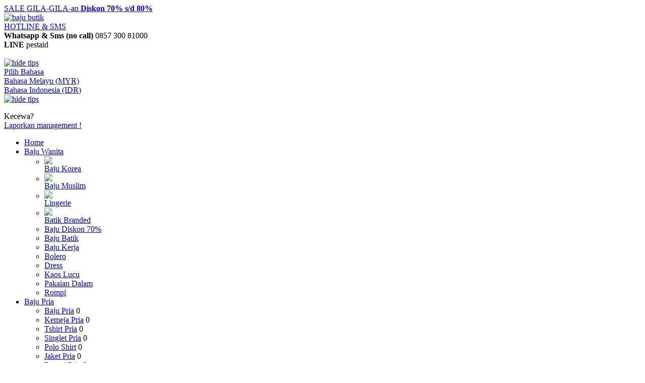

--- FILE ---
content_type: text/html
request_url: http://female.store.co.id/AHUVA_Tas_Creme_baju_butik_16067.html
body_size: 66040
content:
<!DOCTYPE html PUBLIC "-//W3C//DTD XHTML 1.0 Transitional//EN" "http://www.w3.org/TR/xhtml1/DTD/xhtml1-transitional.dtd">
<html xmlns="http://www.w3.org/1999/xhtml">
<head>
	<meta http-equiv="Content-Type" content="text/html; charset=iso-8859-1" />
	    <title>STORE.co.id AKSESORIS AHUVA Tas Creme</title>
    <meta name="Keywords" content="Tas, Toko Tas Wanita Murah, Toko Aksesoris Online, Creme, Aksesoris, jual, toko, murah, AHUVA Tas Creme" />
    <meta name="Description" content="Tas wanita cantik dengan model yang unik nyaman di pakai untuk melengkapi penampilan anda.
DETAIL UKURAN TAS : panjang tas 48cm, lebar tas 13cm, tinggi tas" />
    <meta property="og:title" content="STORE.co.id AKSESORIS AHUVA Tas Creme"/>
    <meta property="og:type" content="product"/>
    <meta property="og:url" content="http://female.store.co.id/AHUVA_Tas_Creme_baju_butik_16067.html"/>
    <meta property="og:description" content="Harga: Rp 50.700,-
Tas wanita cantik dengan model yang unik nyaman di pakai untuk melengkapi penampilan anda. ."/>
    <meta property="og:image" content="http://img.store.co.id/images/0/AHUVA_Tas_Creme_prod16067.jpg"/>    <meta property="og:site_name" content="STORE.co.id "/>
    <meta property="fb:admins" content="555432684"/>
    		<script type="text/javascript" src="http://ajax.googleapis.com/ajax/libs/jquery/1.5.1/jquery.min.js"></script>
				<link href="http://img.store.co.id/images/cloud-zoom/cloud-zoom.css" rel="stylesheet" type="text/css" />
		<script type="text/JavaScript" src="http://img.store.co.id/images/cloud-zoom/cloud-zoom.1.0.2.min.js"></script>
			<link rel="stylesheet" href="http://img.store.co.id/themes/simpleBox/css/style.css" type="text/css" />
	<link rel="Shortcut Icon" type="image/x-icon" href="http://img.store.co.id/themes/simpleBox/images/favicon.ico" />
	<script src="images/store.js" type="text/javascript"></script>
    <script type="text/javascript" src="http://img.store.co.id/images/organictabs.jquery.js"></script>
    <link rel="stylesheet" href="http://img.store.co.id/images/js/colorbox/colorbox.css" type="text/css" />
    <script src="http://img.store.co.id/images/js/colorbox/jquery.colorbox-min.js"></script>
    <script>
$(document).ready(function(){
	$(".thickbox").colorbox();
	$(".carapembayaran").colorbox({height:"480px", height:"580px", href:"index.php?action=news_letter.payment"});
});

function doLogin(username,password,rememberme,login_as)
{
	$.getJSON("http://female.store.co.id/index.php?action=admin.ajaxlogin&jsoncallback=?", { "username": username, "password": password, "rememberme": rememberme, "login_as" : login_as },
		   function(data){
			   	//alert(data);
				if( data.status == '1' )
				{
			 		$("#add2cartmessagetext").html("Berhasil login,<br><br>Selamat berbelanja "+ data.name +' :)<br><br><br><input type="button" name="next" value="OK" class="backButton" onclick="$(\'#cboxClose\').click();"/>' );
					$('.loginCell').html("Login sebagai: "+ data.name);
				}
				else
					$("#add2cartmessagetext").html("<br><br>Error: "+data.msg+'<br><br><br><input type="button" name="next" value="OK" class="backButton" onclick="$(\'#cboxClose\').click();"/>');
					
		   });	
}
function doAdd2Cart(product_id)
{
	$.getJSON("http://female.store.co.id/index.php?action=store.chart&ajaxaddcart=1&fromdetail=1&jsoncallback=?", { "product_id": product_id },
	function(data){
		$("#imageloading").hide();
		if( data.status == '1' )
		{
			$("#add2cartmessageinsidetext").html("<br><br>Produk berhasil ditambahkan ke keranjang belanja."+'<br><br><br><input type="submit" value="&laquo; Belanja Lagi" class="backButton" onclick="$(\'#cboxClose\').click();"/><input type="submit" value="Selesai Belanja &raquo;" class="checkoutBtn" onclick="gotoCart()"/>');
		}else
		{
			$("#add2cartmessageinsidetext").html("<br><br>Error: "+data.status+'<br><br><br><input type="submit" name="next" value="OK" class="backButton" onclick="$(\'#cboxClose\').click();"/>');
		}
			
	});
}
</script>
<!--<style type="text/css" media="all">@import "images/thickbox.css";</style>-->
<base href="http://female.store.co.id/">
</head>
<body>

<div id="topbar"><div id="topcenter">
<a href="http://female.store.co.id/sale" rel="nofollow">SALE GILA-GILA-an <strong>Diskon 70% s/d 80%</strong></a></div></div>
<div class="body">
	<div class="container">
		<div class="mainPage">
			<div class="header">
				<div class="headerCell">
					<a href="/" class="siteLogo"><img src="http://img.store.co.id/themes/simpleBox/images/female-logo.gif" alt="baju butik" /></a>
					<div class="tips">
						<div class="tipsCell">
							<a href="http://female.store.co.id/sale" title="Diskon Gila-Gilaan UP TO 80%" id="tooltipslink" rel="nofollow">
								HOTLINE &amp; SMS
							</a>
						</div>
						
						<div id="tooltips">
							<div id="tooltipsCont">
								<div class="tipsInfo">
<strong>Whatsapp &amp; Sms (no call)</strong> 0857 300 81000<br />
<strong>LINE</strong> pestaid<br /><br />
								</div>
								<div class="tipsButton">
									<a href="#" title="hide tips" id="hidetooltips" rel="nofollow">
										<img src="http://img.store.co.id/themes/simpleBox/images/arrow-blue-up.gif" alt="hide tips" />
									</a>
								</div>
							</div>
						</div>
						
					</div>
					<div class="siteInfo">
                    					</div>
                    <div class="cart-menu">
                    <span class="pilihbahasa"><a href="#bahasa" id="pilihbahasa" rel="nofollow">Pilih Bahasa</a></span>
						<div id="langtooltips">
							<div id="langtooltipsCont">
        <div class="langtipsInfo">
        <a href="http://img.store.co.id/themes/simpleBox/images/malaysia" id="langmalaysia">Bahasa Melayu (MYR)</a>
    </div>
        <div class="langtipsInfo">
        <a href="http://img.store.co.id/themes/simpleBox/images/indonesia" id="langindonesia">Bahasa Indonesia (IDR)</a>
    </div>
                                        <div class="langtipsButton">
									<a href="#" title="tutup pilihan bahasa" id="langhidetooltips" rel="nofollow">

										<img src="http://img.store.co.id/themes/simpleBox/images/arrow-blue-up.gif" alt="hide tips" />
									</a>
								</div>
							</div>
                            
						</div>

					</div>
                    <div class="cs">
						<div class="csCell">
                    <!-- apc partial cached female_customerSupportBlocks -->
	<table cellpadding="0" cellspacing="0"><tbody><tr></tr></tbody></table>	
						</div>
						<div class="cs-report">
							<p>
								Kecewa? <br />
<a href="http://female.store.co.id/index.php?action=contact.main&kritik=1" rel="nofollow">Laporkan management !</a>
							</p>
						</div>
					</div>
					<div class="menu">
                        <ul id="ldd_menu" class="ldd_menu">
 	                       <li><span><a href="/">Home</a></span></li>
    		               <!-- apc partial cached female_getCatMenu.php1111 --><li class="list-group-item "><span><a href="/bajuwanita"  data-id="0">Baju&nbsp;Wanita</a></span><div class="ldd_submenu" id="supersub_0"><ul id=parmenu_ class="ulmenubutton"><li><div class="menubutton"><a href="/bajukorea"><img src="http://img.store.co.id/themes/simpleBox/images/menubutton/baju-korea.png" /></a>
                <div class="menutextbutton"><a href="/bajukorea">Baju Korea</a></div></div></li><li><div class="menubutton"><a href="/muslim"><img src="http://img.store.co.id/themes/simpleBox/images/menubutton/baju-muslim.png" /></a>
                <div class="menutextbutton"><a href="/muslim">Baju Muslim</a></div></div></li></ul><ul id=parmenu_ class="ulmenubutton"><li><div class="menubutton"><a href="/Toko_Baju_Lingerie_cat_6.html"><img src="http://img.store.co.id/themes/simpleBox/images/menubutton/lingerie.png" /></a>
                <div class="menutextbutton"><a href="/Toko_Baju_Lingerie_cat_6.html">Lingerie</a></div></div></li><li><div class="menubutton"><a href="/batikbranded"><img src="http://img.store.co.id/themes/simpleBox/images/menubutton/batik-citcuit.png" /></a>
                <div class="menutextbutton"><a href="/batikbranded">Batik Branded</a></div></div></li></ul><ul><li class="ldd_heading list-group-item"><a href="http://female.store.co.id/sale" class=cat_link>Baju Diskon 70%</a> </li><li class="ldd_heading list-group-item "><a href="http://female.store.co.id/batik" title="Toko Baju Batik Modern & Model Busana Batik Solo Jogja Pekalongan" class=cat_link>Baju Batik</a> <span class=cat_jumlah></span></li><li class="ldd_heading list-group-item "><a href="http://female.store.co.id/bajukerja" title="Toko Baju Kerja & Busana Kerja" class=cat_link>Baju Kerja</a> <span class=cat_jumlah></span></li><li class="ldd_heading list-group-item "><a href="http://female.store.co.id/Baju_Bolero_cat_18.html" title="Jual Baju Bolero Murah Cantik" class=cat_link>Bolero</a> <span class=cat_jumlah></span></li><li class="ldd_heading list-group-item "><a href="http://female.store.co.id/Baju_Dress_Murah_cat_17.html" title="Jual Baju Dress Murah Cantik" class=cat_link>Dress</a> <span class=cat_jumlah></span></li><li class="ldd_heading list-group-item "><a href="http://female.store.co.id/jualkaoslucu" title="Jual Kaos Lucu" class=cat_link>Kaos Lucu</a> <span class=cat_jumlah></span></li><li class="ldd_heading list-group-item "><a href="http://female.store.co.id/pakaiandalam" title="Pakaian Dalam Wanita" class=cat_link>Pakaian Dalam</a> <span class=cat_jumlah></span></li><li class="ldd_heading list-group-item "><a href="http://female.store.co.id/Rompi_Cantik_cat_108.html" title="Rompi Cantik" class=cat_link>Rompi</a> <span class=cat_jumlah></span></li></ul></div></li><li class="list-group-item "><span><a href="/bajupria" data-id="1">Baju&nbsp;Pria</a></span><div class="ldd_submenu" id="supersub_1"><ul id=parmenu_15><li class="ldd_heading list-group-item tdktampil"><a href="http://female.store.co.id/Toko_Baju_Pria_cat_15.html" title="Toko Baju Pria" class=cat_link>Baju Pria</a> <span class=cat_jumlah>0</span></li><li class="tdktampil list-group-item"><a href="http://female.store.co.id/kemejapria" title="Jual Kemeja Pria" class=cat_link>Kemeja Pria</a> <span class=cat_jumlah>0</span></li><li class="tdktampil list-group-item"><a href="http://female.store.co.id/Toko_Kaos_Tshirt__Online_cat_48.html" title="Toko Kaos Tshirt  Online" class=cat_link>Tshirt Pria</a> <span class=cat_jumlah>0</span></li><li class="tdktampil list-group-item"><a href="http://female.store.co.id/singletpria" title="Toko Singlet Pria" class=cat_link>Singlet Pria</a> <span class=cat_jumlah>0</span></li><li class="tdktampil list-group-item"><a href="http://female.store.co.id/poloshirt" title="Toko Polo Shirt  Online" class=cat_link>Polo Shirt</a> <span class=cat_jumlah>0</span></li><li class="tdktampil list-group-item"><a href="http://female.store.co.id/jaketpria" title="Jaket Pria" class=cat_link>Jaket Pria</a> <span class=cat_jumlah>0</span></li><li class="tdktampil list-group-item"><a href="http://female.store.co.id/rompipria" title="Rompi Pria" class=cat_link>Rompi Pria</a> <span class=cat_jumlah>0</span></li></ul><ul><li class="ldd_heading list-group-item"><a href=#>&nbsp;</a></li><li class="tdktampil list-group-item"><a href="http://female.store.co.id/celanapria" title="Toko Celana Pria" class=cat_link>Celana Pria</a> <span class=cat_jumlah>0</span></li><li class="tdktampil list-group-item"><a href="http://female.store.co.id/celanarenang" title="Celana Renang Pria" class=cat_link>Celana Renang Pria</a> <span class=cat_jumlah>0</span></li><li class="tdktampil list-group-item"><a href="http://female.store.co.id/bajubasket" title="Baju Basket" class=cat_link>Baju Basket</a> <span class=cat_jumlah>0</span></li><li class="tdktampil list-group-item"><a href="http://female.store.co.id/bajusepeda" title="Baju Sepeda" class=cat_link>Baju Sepeda</a> <span class=cat_jumlah>0</span></li><li class="tdktampil list-group-item"><a href="http://female.store.co.id/bajukoko" title="Baju Koko Muslim" class=cat_link>Baju Koko</a> <span class=cat_jumlah>0</span></li><li class="tdktampil list-group-item"><a href="http://female.store.co.id/lingeriepria" title="Lingerie Pria" class=cat_link>Lingerie Pria</a> <span class=cat_jumlah>0</span></li></ul><ul id=parmenu_273><li class="ldd_heading list-group-item tdktampil"><a href="http://female.store.co.id/Toko_Aksesoris_Pria_cat_273.html" title="Toko Aksesoris Pria" class=cat_link>Aksesoris Pria</a> <span class=cat_jumlah>0</span></li><li class="tdktampil list-group-item"><a href="http://female.store.co.id/tokotopi" title="Topi" class=cat_link>Topi</a> <span class=cat_jumlah>0</span></li><li class="tdktampil list-group-item"><a href="http://female.store.co.id/dompetpria" title="Dompet Pria" class=cat_link>Dompet Pria</a> <span class=cat_jumlah>0</span></li><li class="tdktampil list-group-item"><a href="http://female.store.co.id/jualkaoskaki" title="Jual Kaos Kaki Pria" class=cat_link>Kaos Kaki</a> <span class=cat_jumlah>0</span></li><li class="tdktampil list-group-item"><a href="http://female.store.co.id/sandaldistro" title="Sandal Distro" class=cat_link>Sandal Distro</a> <span class=cat_jumlah>0</span></li><li class="tdktampil list-group-item"><a href="http://female.store.co.id/sabukpria" title="Sabuk Pria" class=cat_link>Sabuk Pria</a> <span class=cat_jumlah>0</span></li><li class="tdktampil list-group-item"><a href="http://female.store.co.id/tashp" title="Tas HP" class=cat_link>Tas HP</a> <span class=cat_jumlah>0</span></li></ul><ul id=parmenu_137><li class="ldd_heading list-group-item "><a href="http://female.store.co.id/bajubola" title="Baju Bola" class=cat_link>Baju Bola</a> <span class=cat_jumlah>14</span></li><li class=" list-group-item"><a href="http://female.store.co.id/acmilan" title="Kaos AC Milan" class=cat_link>AC Milan</a> <span class=cat_jumlah>2</span></li><li class="tdktampil list-group-item"><a href="http://female.store.co.id/arsenal" title="Kaos Arsenal" class=cat_link>Arsenal</a> <span class=cat_jumlah>0</span></li><li class=" list-group-item"><a href="http://female.store.co.id/asroma" title="Kaos Bola AS Roma" class=cat_link>AS Roma</a> <span class=cat_jumlah>1</span></li><li class="tdktampil list-group-item"><a href="http://female.store.co.id/barcelona" title="Kaos Barca Barcelona" class=cat_link>Barcelona</a> <span class=cat_jumlah>0</span></li><li class="tdktampil list-group-item"><a href="http://female.store.co.id/bayernmunchen" title="Kaos Bola Bayern Munchen" class=cat_link>Bayern Munchen</a> <span class=cat_jumlah>0</span></li><li class=" list-group-item"><a href="http://female.store.co.id/chelsea" title="Kaos Chelsea" class=cat_link>Chelsea</a> <span class=cat_jumlah>1</span></li><li class=" list-group-item"><a href="http://female.store.co.id/intermilan" title="Kaos InterMilan" class=cat_link>InterMilan</a> <span class=cat_jumlah>3</span></li><li class="tdktampil list-group-item"><a href="http://female.store.co.id/juventus" title="Kaos Juventus" class=cat_link>Juventus</a> <span class=cat_jumlah>0</span></li><li class=" list-group-item"><a href="http://female.store.co.id/liverpool" title="Kaos Liverpool" class=cat_link>Liverpool</a> <span class=cat_jumlah>1</span></li><li class="tdktampil list-group-item"><a href="http://female.store.co.id/manchestercity" title="Kaos Manchester City" class=cat_link>Manchester City</a> <span class=cat_jumlah>0</span></li></ul><ul><li class="ldd_heading list-group-item"><a href=#>&nbsp;</a></li><li class="tdktampil list-group-item"><a href="http://female.store.co.id/manchesterunited" title="Kaos Manchester United" class=cat_link>Manchester United</a> <span class=cat_jumlah>0</span></li><li class="tdktampil list-group-item"><a href="http://female.store.co.id/persija" title="Persija Jakarta" class=cat_link>Persija</a> <span class=cat_jumlah>0</span></li><li class="tdktampil list-group-item"><a href="http://female.store.co.id/sriwijayafc" title="Kaos Sriwija FC" class=cat_link>Sriwijaya FC</a> <span class=cat_jumlah>0</span></li><li class=" list-group-item"><a href="http://female.store.co.id/realmadrid" title="Kaos Real Madrid" class=cat_link>Real Madrid</a> <span class=cat_jumlah>1</span></li><li class="tdktampil list-group-item"><a href="http://female.store.co.id/semenpadang" title="Semen Padang" class=cat_link>Semen Padang</a> <span class=cat_jumlah>0</span></li><li class="tdktampil list-group-item"><a href="http://female.store.co.id/persibbandung" title="Persib Bandung" class=cat_link>Persib</a> <span class=cat_jumlah>0</span></li><li class="tdktampil list-group-item"><a href="http://female.store.co.id/tottenhamhotspur" title="Tottenham Hotspur" class=cat_link>Tottenham Hotspur</a> <span class=cat_jumlah>0</span></li><li class="tdktampil list-group-item"><a href="http://female.store.co.id/timnas" title="Kaos Timnas Indonesia Garuda" class=cat_link>Timnas Indonesia</a> <span class=cat_jumlah>0</span></li><li class=" list-group-item"><a href="http://female.store.co.id/timnasnegara" title="Kaos Timnas Negara" class=cat_link>Timnas Negara</a> <span class=cat_jumlah>5</span></li><li class="tdktampil list-group-item"><a href="http://female.store.co.id/bajukiper" title="Baju Kiper Bola" class=cat_link>Baju Kiper</a> <span class=cat_jumlah>0</span></li></ul></div></li><li class="list-group-item "><span><a href="/bajuanak.html" data-id="2">Baju&nbsp;Anak</a></span><div class="ldd_submenu" id="supersub_2"><ul id=parmenu_20><li class="ldd_heading list-group-item "><a href="http://female.store.co.id/bajuanak" title="Toko Baju Anak" class=cat_link>Baju Anak Cewek</a> <span class=cat_jumlah>8</span></li><li class=" list-group-item"><a href="http://female.store.co.id/Baju_Anak_Umur_1_-_3_tahun_cat_116.html" title="Baju Anak Umur 1 - 3 tahun" class=cat_link>Umur 1-3 thn</a> <span class=cat_jumlah>4</span></li><li class="tdktampil list-group-item"><a href="http://female.store.co.id/Baju_Anak_Umur_4_-_5_tahun_cat_117.html" title="Baju Anak Umur 4 - 5 tahun" class=cat_link>Umur 4-5 thn</a> <span class=cat_jumlah>0</span></li><li class="tdktampil list-group-item"><a href="http://female.store.co.id/Baju_Anak_Umur_6_-_7_tahun_cat_118.html" title="Baju Anak Umur 6 - 7 tahun" class=cat_link>Umur 6-7 thn</a> <span class=cat_jumlah>0</span></li><li class="tdktampil list-group-item"><a href="http://female.store.co.id/Baju_Anak_Umur_8_-_10_tahun_cat_119.html" title="Baju Anak Umur 8 - 10 tahun" class=cat_link>Umur 8-10 thn</a> <span class=cat_jumlah>0</span></li><li class="tdktampil list-group-item"><a href="http://female.store.co.id/Baju_Remaja_cat_120.html" title="Baju Remaja" class=cat_link>Baju Remaja 11-18 thn</a> <span class=cat_jumlah>0</span></li><li class=" list-group-item"><a href="http://female.store.co.id/Blouse_Anak_Lucu_cat_46.html" title="Blouse Anak Lucu" class=cat_link>Blouse Anak</a> <span class=cat_jumlah>4</span></li><li class="tdktampil list-group-item"><a href="http://female.store.co.id/batikanak" title="Batik Anak" class=cat_link>Batik Anak</a> <span class=cat_jumlah>0</span></li><li class="tdktampil list-group-item"><a href="http://female.store.co.id/Dress_Anak_cat_121.html" title="Dress Anak" class=cat_link>Dress Anak</a> <span class=cat_jumlah>0</span></li></ul><ul><li class="ldd_heading list-group-item"><a href=#>&nbsp;</a></li><li class="tdktampil list-group-item"><a href="http://female.store.co.id/Rok_Anak_cat_122.html" title="Rok Anak" class=cat_link>Rok Anak</a> <span class=cat_jumlah>0</span></li><li class="tdktampil list-group-item"><a href="http://female.store.co.id/celanaanak" title="Celana Anak" class=cat_link>Celana Anak</a> <span class=cat_jumlah>0</span></li><li class="tdktampil list-group-item"><a href="http://female.store.co.id/Baju_Batik_Anak_cat_56.html" title="Baju Batik Anak" class=cat_link>Baju Batik Anak</a> <span class=cat_jumlah>0</span></li><li class="tdktampil list-group-item"><a href="http://female.store.co.id/Baju_Renang_Anak_cat_52.html" title="Baju Renang Anak" class=cat_link>Baju Renang Anak</a> <span class=cat_jumlah>0</span></li><li class="tdktampil list-group-item"><a href="http://female.store.co.id/bajuanakmuslim" title="Baju Anak Muslim" class=cat_link>Baju Anak Muslim</a> <span class=cat_jumlah>0</span></li><li class="tdktampil list-group-item"><a href="http://female.store.co.id/sepatuanak" title="Sepatu Anak" class=cat_link>Sepatu Anak</a> <span class=cat_jumlah>0</span></li><li class="tdktampil list-group-item"><a href="http://female.store.co.id/celanadalamanak" title="Celana Dalam Anak" class=cat_link>Celana Dalam</a> <span class=cat_jumlah>0</span></li></ul><ul id=parmenu_21><li class="ldd_heading list-group-item "><a href="http://female.store.co.id/Baju_Anak_Laki_Laki_cat_21.html" title="Baju Anak Laki Laki" class=cat_link>Baju Anak Laki-Laki</a> <span class=cat_jumlah>3</span></li><li class="tdktampil list-group-item"><a href="http://female.store.co.id/Baju_Anak_Cowok_Umur_1_-_3_tahun_cat_125.html" title="Baju Anak Cowok Umur 1 - 3 tahun" class=cat_link>Umur 1-3 thn</a> <span class=cat_jumlah>0</span></li><li class=" list-group-item"><a href="http://female.store.co.id/Baju_Anak_Cowok_Umur_4_-_5_tahun_cat_126.html" title="Baju Anak Cowok Umur 4 - 5 tahun" class=cat_link>Umur 4-5 thn</a> <span class=cat_jumlah>1</span></li><li class=" list-group-item"><a href="http://female.store.co.id/Baju_Anak_Cowok_Umur_6_-_7_tahun_cat_127.html" title="Baju Anak Cowok Umur 6 - 7 tahun" class=cat_link>Umur 6-7 thn</a> <span class=cat_jumlah>1</span></li><li class="tdktampil list-group-item"><a href="http://female.store.co.id/Baju_Anak_Cowok_Umur_8_-_10_tahun_cat_128.html" title="Baju Anak Cowok Umur 8 - 10 tahun" class=cat_link>Umur 8-10 thn</a> <span class=cat_jumlah>0</span></li><li class="tdktampil list-group-item"><a href="http://female.store.co.id/Baju_Remaja_Cowok_cat_129.html" title="Baju Remaja Cowok" class=cat_link>Anak Remaja 11-18 thn</a> <span class=cat_jumlah>0</span></li><li class="tdktampil list-group-item"><a href="http://female.store.co.id/Hem_Anak_cat_130.html" title="Hem Anak" class=cat_link>Hem Anak</a> <span class=cat_jumlah>0</span></li><li class="tdktampil list-group-item"><a href="http://female.store.co.id/batikanaklaki" title="Batik Anak" class=cat_link>Batik Anak</a> <span class=cat_jumlah>0</span></li></ul><ul><li class="ldd_heading list-group-item"><a href=#>&nbsp;</a></li><li class=" list-group-item"><a href="http://female.store.co.id/Kaos_Anak_cat_131.html" title="Kaos Anak" class=cat_link>Kaos Anak</a> <span class=cat_jumlah>1</span></li><li class="tdktampil list-group-item"><a href="http://female.store.co.id/Polo_Shirt_Anak_cat_132.html" title="Polo Shirt Anak" class=cat_link>Polo Shirt Anak</a> <span class=cat_jumlah>0</span></li><li class="tdktampil list-group-item"><a href="http://female.store.co.id/Celana_Anak_Cowok_cat_133.html" title="Celana Anak Cowok" class=cat_link>Celana Anak</a> <span class=cat_jumlah>0</span></li><li class="tdktampil list-group-item"><a href="http://female.store.co.id/Setelan_Anak_cat_134.html" title="Setelan Anak" class=cat_link>Setelan Anak</a> <span class=cat_jumlah>0</span></li><li class="tdktampil list-group-item"><a href="http://female.store.co.id/Sepatu_Anak_Cowok_cat_276.html" title="Sepatu Anak Cowok" class=cat_link>Sepatu Anak</a> <span class=cat_jumlah>0</span></li><li class="tdktampil list-group-item"><a href="http://female.store.co.id/Baju_Renang_Anak_Cowok_cat_135.html" title="Baju Renang Anak Cowok" class=cat_link>Baju Renang Anak</a> <span class=cat_jumlah>0</span></li><li class="tdktampil list-group-item"><a href="http://female.store.co.id/Celana_Dalam_Anak_Cowok_cat_289.html" title="Celana Dalam Anak Cowok" class=cat_link>Celana Dalam</a> <span class=cat_jumlah>0</span></li></ul><ul id=parmenu_113><li class="ldd_heading list-group-item tdktampil"><a href="http://female.store.co.id/Baju_Anak_Cowok-Cewek_cat_113.html" title="Baju Anak Cowok-Cewek" class=cat_link>Baju Anak Cowok-Cewek</a> <span class=cat_jumlah>0</span></li><li class="tdktampil list-group-item"><a href="http://female.store.co.id/Tas_Anak_cat_51.html" title="Tas Anak" class=cat_link>Tas Anak</a> <span class=cat_jumlah>0</span></li><li class="tdktampil list-group-item"><a href="http://female.store.co.id/Baju_Mandi_Anak_cat_53.html" title="Baju Mandi Anak" class=cat_link>Baju Mandi Anak</a> <span class=cat_jumlah>0</span></li><li class="tdktampil list-group-item"><a href="http://female.store.co.id/Baju_Tidur_Anak_cat_54.html" title="Baju Tidur Anak" class=cat_link>Baju Tidur Anak</a> <span class=cat_jumlah>0</span></li><li class="tdktampil list-group-item"><a href="http://female.store.co.id/CD_Edukasi_Anak_cat_111.html" title="CD Edukasi Anak" class=cat_link>CD Edukasi</a> <span class=cat_jumlah>0</span></li><li class="tdktampil list-group-item"><a href="http://female.store.co.id/bukuanak" title="Buku Edukasi Anak" class=cat_link>Buku Anak</a> <span class=cat_jumlah>0</span></li><li class="tdktampil list-group-item"><a href="http://female.store.co.id/pelampunganak" title="Pelampung Anak" class=cat_link>Pelampung Anak</a> <span class=cat_jumlah>0</span></li><li class="tdktampil list-group-item"><a href="http://female.store.co.id/kaoskakianak" title="Kaos Kaki Anak" class=cat_link>Kaos Kaki Anak</a> <span class=cat_jumlah>0</span></li><li class="tdktampil list-group-item"><a href="http://female.store.co.id/kuteksanak" title="Kuteks Anak" class=cat_link>Kuteks Anak</a> <span class=cat_jumlah>0</span></li></ul></div></li><li class="list-group-item "><span><a href="/perlengkapanbayi.html" data-id="3">Perlengkapan&nbsp;Bayi</a></span><div class="ldd_submenu" id="supersub_3"><ul id=parmenu_149><li class="ldd_heading list-group-item "><a href="http://female.store.co.id/perlengkapanbayi" title="Toko Perlengkapan Bayi" class=cat_link>Perlengkapan Bayi</a> <span class=cat_jumlah>1</span></li><li class="tdktampil list-group-item"><a href="http://female.store.co.id/Baju_Bayi_cat_114.html" title="Baju Bayi" class=cat_link>Baju Bayi Cewek</a> <span class=cat_jumlah>0</span></li><li class="tdktampil list-group-item"><a href="http://female.store.co.id/Baju_Bayi_Cowok_cat_124.html" title="Baju Bayi Cowok" class=cat_link>Baju Bayi Cowok</a> <span class=cat_jumlah>0</span></li><li class="tdktampil list-group-item"><a href="http://female.store.co.id/pembersihbotol" title="Pembersih Botol Susu" class=cat_link>Pembersih Botol Susu</a> <span class=cat_jumlah>0</span></li><li class="tdktampil list-group-item"><a href="http://female.store.co.id/bajujumperbayi" title="Toko Baju Jumper Bayi" class=cat_link>Baju Jumper Bayi</a> <span class=cat_jumlah>0</span></li><li class="tdktampil list-group-item"><a href="http://female.store.co.id/gendonganbayi" title="Toko Jual Gendongan Bayi" class=cat_link>Gendongan Bayi</a> <span class=cat_jumlah>0</span></li><li class="tdktampil list-group-item"><a href="http://female.store.co.id/botolsusu" title="Toko Botol Susu" class=cat_link>Botol Susu</a> <span class=cat_jumlah>0</span></li><li class="tdktampil list-group-item"><a href="http://female.store.co.id/teether" title="Jual Water Teether Bayi" class=cat_link>Water Teether</a> <span class=cat_jumlah>0</span></li><li class="tdktampil list-group-item"><a href="http://female.store.co.id/sepatubayi" title="Sepatu Bayi" class=cat_link>Sepatu Bayi</a> <span class=cat_jumlah>0</span></li><li class="tdktampil list-group-item"><a href="http://female.store.co.id/bandanabayi" title="Bandana Bayi Lucu" class=cat_link>Bandana Bayi</a> <span class=cat_jumlah>0</span></li><li class="tdktampil list-group-item"><a href="http://female.store.co.id/washlap" title="Washlap Mandi" class=cat_link>Washlap Mandi</a> <span class=cat_jumlah>0</span></li><li class="tdktampil list-group-item"><a href="http://female.store.co.id/pottyseat" title="Potty Seat" class=cat_link>Potty Seat</a> <span class=cat_jumlah>0</span></li><li class="tdktampil list-group-item"><a href="http://female.store.co.id/bakmandibayi" title="Bak Mandi Bayi" class=cat_link>Bak Mandi Bayi</a> <span class=cat_jumlah>0</span></li><li class="tdktampil list-group-item"><a href="http://female.store.co.id/termosbayi" title="Termos Bayi" class=cat_link>Termos Bayi</a> <span class=cat_jumlah>0</span></li><li class="tdktampil list-group-item"><a href="http://female.store.co.id/celemekmakanbayi" title="Celemek Makan Bayi" class=cat_link>Celemek Makan Bayi</a> <span class=cat_jumlah>0</span></li></ul><ul><li class="ldd_heading list-group-item"><a href=#>&nbsp;</a></li><li class="tdktampil list-group-item"><a href="http://female.store.co.id/perlengkapanmakan" title="Perlengkapan Makan Bayi" class=cat_link>Perlengkapan Makan</a> <span class=cat_jumlah>0</span></li><li class="tdktampil list-group-item"><a href="http://female.store.co.id/bukubayi" title="Buku Bayi" class=cat_link>Buku Bayi</a> <span class=cat_jumlah>0</span></li><li class="tdktampil list-group-item"><a href="http://female.store.co.id/mainanbayi" title="Toko Mainan Bayi" class=cat_link>Mainan Bayi</a> <span class=cat_jumlah>0</span></li><li class="tdktampil list-group-item"><a href="http://female.store.co.id/selimutbayi" title="Jual Selimut Bayi" class=cat_link>Selimut Bayi</a> <span class=cat_jumlah>0</span></li><li class="tdktampil list-group-item"><a href="http://female.store.co.id/tasbayi" title="Jual Tas Bayi" class=cat_link>Tas Bayi</a> <span class=cat_jumlah>0</span></li><li class="tdktampil list-group-item"><a href="http://female.store.co.id/kelambubayi" title="Jual Kelambu Bayi" class=cat_link>Kelambu Bayi</a> <span class=cat_jumlah>0</span></li><li class="tdktampil list-group-item"><a href="http://female.store.co.id/slowcooker" title="Slow Cooker" class=cat_link>Slow Cooker</a> <span class=cat_jumlah>0</span></li><li class=" list-group-item"><a href="http://female.store.co.id/pelampungbayi" title="Pelampung Bayi" class=cat_link>Pelampung Bayi</a> <span class=cat_jumlah>1</span></li><li class="tdktampil list-group-item"><a href="http://female.store.co.id/makananbayi" title="Toko Makanan Bayi" class=cat_link>Makanan Bayi</a> <span class=cat_jumlah>0</span></li><li class="tdktampil list-group-item"><a href="http://female.store.co.id/kaoskakibayi" title="Kaos Kaki Bayi" class=cat_link>Kaos Kaki Bayi</a> <span class=cat_jumlah>0</span></li><li class="tdktampil list-group-item"><a href="http://female.store.co.id/sarungtanganbayi" title="Sarung Tangan Bayi" class=cat_link>Sarung Tangan Bayi</a> <span class=cat_jumlah>0</span></li><li class="tdktampil list-group-item"><a href="http://female.store.co.id/kadobayi" title="Kado Bayi" class=cat_link>Kado Bayi</a> <span class=cat_jumlah>0</span></li><li class="tdktampil list-group-item"><a href="http://female.store.co.id/perlengkapanmandi.html" title="Perlengkapan Mandi" class=cat_link>Perlengkapan Mandi</a> <span class=cat_jumlah>0</span></li><li class="tdktampil list-group-item"><a href="http://female.store.co.id/walkingassistant.html" title="Walking Assistant - Alat Bantu Jalan Bayi" class=cat_link>Walking Assistant</a> <span class=cat_jumlah>0</span></li></ul><ul id=parmenu_181><li class="ldd_heading list-group-item tdktampil"><a href="http://female.store.co.id/clothdiaper" title="Jual Cloth Diaper" class=cat_link>Cloth Diaper</a> <span class=cat_jumlah>0</span></li><li class="tdktampil list-group-item"><a href="http://female.store.co.id/charliebanana" title="Cloth Diaper Charlie Banana" class=cat_link>Charlie Banana</a> <span class=cat_jumlah>0</span></li><li class="tdktampil list-group-item"><a href="http://female.store.co.id/popokido" title="Cloth Diaper Popokido" class=cat_link>Popokido</a> <span class=cat_jumlah>0</span></li><li class="tdktampil list-group-item"><a href="http://female.store.co.id/blueberry" title="Cloth Diaper Blueberry" class=cat_link>Blueberry</a> <span class=cat_jumlah>0</span></li><li class="tdktampil list-group-item"><a href="http://female.store.co.id/bumgenius" title="Cloth Diaper Bum Genius" class=cat_link>Bum Genius</a> <span class=cat_jumlah>0</span></li><li class="tdktampil list-group-item"><a href="http://female.store.co.id/fuzzibunz" title="Cloth Diaper Fuzzibunz" class=cat_link>Fuzzibunz</a> <span class=cat_jumlah>0</span></li><li class="tdktampil list-group-item"><a href="http://female.store.co.id/grovia" title="Cloth Diaper Grovia" class=cat_link>Grovia</a> <span class=cat_jumlah>0</span></li></ul><ul><li class="ldd_heading list-group-item"><a href=#>&nbsp;</a></li><li class="tdktampil list-group-item"><a href="http://female.store.co.id/happyheinys" title="Cloth Diaper Happy Heinys" class=cat_link>Happy Heinys</a> <span class=cat_jumlah>0</span></li><li class="tdktampil list-group-item"><a href="http://female.store.co.id/moomookow" title="Cloth Diaper Moo Moo Kow" class=cat_link>Moo Moo Kow</a> <span class=cat_jumlah>0</span></li><li class="tdktampil list-group-item"><a href="http://female.store.co.id/rumparooz" title="Cloth Diaper Rumparooz" class=cat_link>Rumparooz</a> <span class=cat_jumlah>0</span></li><li class="tdktampil list-group-item"><a href="http://female.store.co.id/sgbum" title="Cloth Diaper SgBum" class=cat_link>SgBum</a> <span class=cat_jumlah>0</span></li><li class="tdktampil list-group-item"><a href="http://female.store.co.id/zigiezag" title="Cloth Diaper Zigie Zag" class=cat_link>Zigie Zag</a> <span class=cat_jumlah>0</span></li><li class="tdktampil list-group-item"><a href="http://female.store.co.id/menstrualpad" title="Menstrual Pad - Pembalut Wanita" class=cat_link>Woman Menstrual Pad</a> <span class=cat_jumlah>0</span></li></ul></div></li><li class="list-group-item "><span><a href="/couple" data-id="6">Couple</a></span><div class="ldd_submenu" id="supersub_6"><ul><li class="ldd_heading list-group-item "><a href="http://female.store.co.id/kaoscouple" title="Kaos Couple Baju Couple" class=cat_link>Kaos Couple</a> <span class=cat_jumlah>1</span></li><li class="ldd_heading list-group-item "><a href="http://female.store.co.id/kalungcouple" title="Kalung Couple" class=cat_link>Kalung Couple</a> <span class=cat_jumlah>10</span></li></ul></div></li><li class="list-group-item "><span><a href="/aksesoris.html" data-id="5">Aksesoris</a></span><div class="ldd_submenu" id="supersub_5"><ul id=parmenu_4><li class="ldd_heading list-group-item "><a href="http://female.store.co.id/aksesorisonline" title="Toko Aksesoris Online" class=cat_link>Aksesoris</a> <span class=cat_jumlah>513</span></li><li class=" list-group-item"><a href="http://female.store.co.id/Toko_Kalung_Online_cat_25.html" title="Toko Kalung Lucu Cantik Online" class=cat_link>Kalung Cantik</a> <span class=cat_jumlah>66</span></li><li class=" list-group-item"><a href="http://female.store.co.id/broscantik" title="Toko Bros Cantik Murah" class=cat_link>Bros Cantik</a> <span class=cat_jumlah>4</span></li><li class="tdktampil list-group-item"><a href="http://female.store.co.id/kosmetik" title="Toko Kosmetik" class=cat_link>Kosmetik</a> <span class=cat_jumlah>0</span></li><li class=" list-group-item"><a href="http://female.store.co.id/anting" title="Anting Anting" class=cat_link>Anting Anting</a> <span class=cat_jumlah>54</span></li><li class=" list-group-item"><a href="http://female.store.co.id/pinmurah" title="Toko Pin Murah & Lucu" class=cat_link>Pin Lucu</a> <span class=cat_jumlah>5</span></li><li class="tdktampil list-group-item"><a href="http://female.store.co.id/Toko_Syal_cat_28.html" title="Toko Syal" class=cat_link>Syal</a> <span class=cat_jumlah>0</span></li><li class="tdktampil list-group-item"><a href="http://female.store.co.id/taslaptop" title="Tas Laptop" class=cat_link>Tas Laptop</a> <span class=cat_jumlah>0</span></li><li class="tdktampil list-group-item"><a href="http://female.store.co.id/taswanita" title="Toko Tas Wanita Murah" class=cat_link>Tas Wanita</a> <span class=cat_jumlah>0</span></li><li class="tdktampil list-group-item"><a href="http://female.store.co.id/dompetmurah" title="Dompet Wanita Dompet Murah" class=cat_link>Dompet Wanita</a> <span class=cat_jumlah>0</span></li><li class=" list-group-item"><a href="http://female.store.co.id/Toko_Gelang_Online_cat_103.html" title="Toko Gelang Online" class=cat_link>Gelang</a> <span class=cat_jumlah>92</span></li><li class=" list-group-item"><a href="http://female.store.co.id/Toko_Sabuk_Online_cat_24.html" title="Toko Sabuk Online" class=cat_link>Sabuk Lucu</a> <span class=cat_jumlah>11</span></li><li class=" list-group-item"><a href="http://female.store.co.id/jualcincin" title="Jual Cincin" class=cat_link>Cincin</a> <span class=cat_jumlah>220</span></li><li class="tdktampil list-group-item"><a href="http://female.store.co.id/jualstocking" title="Toko Jual Stocking Murah" class=cat_link>Stocking</a> <span class=cat_jumlah>0</span></li><li class="tdktampil list-group-item"><a href="http://female.store.co.id/topi" title="Topi Wanita" class=cat_link>Topi Wanita</a> <span class=cat_jumlah>0</span></li><li class="tdktampil list-group-item"><a href="http://female.store.co.id/sandal" title="Sandal Wanita Lucu Murah Unik" class=cat_link>Sandal </a> <span class=cat_jumlah>0</span></li></ul><ul><li class="ldd_heading list-group-item"><a href=#>&nbsp;</a></li><li class="tdktampil list-group-item"><a href="http://female.store.co.id/sandalanak" title="Sandal Anak" class=cat_link>Sandal Anak</a> <span class=cat_jumlah>0</span></li><li class="tdktampil list-group-item"><a href="http://female.store.co.id/Aksesoris_Jilbab_cat_138.html" title="Aksesoris Jilbab" class=cat_link>Aksesoris Jilbab</a> <span class=cat_jumlah>0</span></li><li class="tdktampil list-group-item"><a href="http://female.store.co.id/jualsepatu" title="Jual Sepatu Wanita" class=cat_link>Sepatu Wanita</a> <span class=cat_jumlah>0</span></li><li class="tdktampil list-group-item"><a href="http://female.store.co.id/tempattissue" title="Tempat Tissue" class=cat_link>Tempat Tissue</a> <span class=cat_jumlah>0</span></li><li class=" list-group-item"><a href="http://female.store.co.id/gantungankunci" title="Gantungan Kunci" class=cat_link>Gantungan Kunci</a> <span class=cat_jumlah>1</span></li><li class=" list-group-item"><a href="http://female.store.co.id/kotakkado" title="Kertas Kado & Kotak Kado" class=cat_link>Kertas & Kotak Kado</a> <span class=cat_jumlah>1</span></li><li class=" list-group-item"><a href="http://female.store.co.id/jepitrambut" title="Jepit Rambut" class=cat_link>Jepit Rambut</a> <span class=cat_jumlah>4</span></li><li class="tdktampil list-group-item"><a href="http://female.store.co.id/payung" title="Payung" class=cat_link>Payung</a> <span class=cat_jumlah>0</span></li><li class="tdktampil list-group-item"><a href="http://female.store.co.id/jashujan" title="Jas Hujan" class=cat_link>Jas Hujan</a> <span class=cat_jumlah>0</span></li><li class=" list-group-item"><a href="http://female.store.co.id/Toko_Aksesoris_Murah_cat_29.html" title="Toko Aksesoris Murah" class=cat_link>Aksesoris Lain-Lain</a> <span class=cat_jumlah>14</span></li><li class=" list-group-item"><a href="http://kid.store.co.id/" title="Toko Mainan Anak Murah" class=cat_link>Mainan Anak</a> <span class=cat_jumlah>13</span></li><li class="tdktampil list-group-item"><a href="http://female.store.co.id/handukmurah" title="Jual Handuk Murah" class=cat_link>Handuk</a> <span class=cat_jumlah>0</span></li><li class="tdktampil list-group-item"><a href="http://female.store.co.id/kaoskaki" title="Kaos Kaki" class=cat_link>Kaos Kaki</a> <span class=cat_jumlah>0</span></li><li class="tdktampil list-group-item"><a href="http://female.store.co.id/spreibedcover" title="Sprei & Bed Cover Bedcover" class=cat_link>Sprei BedCover</a> <span class=cat_jumlah>0</span></li><li class=" list-group-item"><a href="http://female.store.co.id/gantunganhp" title="Gantungan HP" class=cat_link>Gantungan HP</a> <span class=cat_jumlah>28</span></li></ul><ul id=parmenu_148><li class="ldd_heading list-group-item tdktampil"><a href="http://female.store.co.id/jamtangan" title="Toko Jam Tangan" class=cat_link>Jam Tangan</a> <span class=cat_jumlah>0</span></li><li class="tdktampil list-group-item"><a href="http://female.store.co.id/jamtanganpria" title="Jam Tangan Pria" class=cat_link>Jam Tangan Pria</a> <span class=cat_jumlah>0</span></li><li class="tdktampil list-group-item"><a href="http://female.store.co.id/jamtanganwanita" title="Jam Tangan Wanita" class=cat_link>Jam Tangan Wanita</a> <span class=cat_jumlah>0</span></li><li class="tdktampil list-group-item"><a href="http://female.store.co.id/jamtangananak" title="Jam Tangan Anak" class=cat_link>Jam Tangan Anak</a> <span class=cat_jumlah>0</span></li><li class="tdktampil list-group-item"><a href="http://female.store.co.id/jamtangancouple" title="Jam Tangan Couple" class=cat_link>Jam Tangan Couple</a> <span class=cat_jumlah>0</span></li></ul><ul><li class="ldd_heading list-group-item tdktampil"><a href="http://female.store.co.id/bahanaksesoris" title="Toko Bahan Aksesoris" class=cat_link>Bahan Aksesoris</a> <span class=cat_jumlah>35</span></li></ul></div></li><li class="list-group-item branded"><span><a href="#">Branded</a></span><div class="ldd_submenu" id=supersub_branded><ul><li class="ldd_heading "><a href="wanita_branded" title="Baju Branded wanita" class=cat_link>Baju Wanita Branded</a> <span class=cat_jumlah>559</span></li><li class=""><a href="wanita_merk_citcuitcouple" title="CitCuit" class=cat_link>CitCuit</a> <span class=cat_jumlah>149</span></li><li class=""><a href="wanita_merk_bclub" title="B - Club" class=cat_link>B - Club</a> <span class=cat_jumlah>67</span></li><li class=""><a href="wanita_merk_vannara" title="Vannara" class=cat_link>Vannara</a> <span class=cat_jumlah>42</span></li><li class=""><a href="wanita_merk_zyskuxena" title="Zysku Xena" class=cat_link>Zysku Xena</a> <span class=cat_jumlah>29</span></li><li class=""><a href="wanita_merk_manet" title="Manet" class=cat_link>Manet</a> <span class=cat_jumlah>28</span></li><li class=""><a href="wanita_merk_milkyway" title="MilkyWay" class=cat_link>MilkyWay</a> <span class=cat_jumlah>27</span></li><li class=""><a href="wanita_merk_qirani" title="Qirani" class=cat_link>Qirani</a> <span class=cat_jumlah>26</span></li><li class=""><a href="wanita_merk_ukhti" title="UKHTI" class=cat_link>UKHTI</a> <span class=cat_jumlah>22</span></li><li class=""><a href="wanita_merk_actual" title="Actual" class=cat_link>Actual</a> <span class=cat_jumlah>20</span></li><li class=""><a href="wanita_merk_esprit" title="Esprit" class=cat_link>Esprit</a> <span class=cat_jumlah>20</span></li><li class="lihatsemua"><a href="wanita_branded" title="Baju Branded wanita" class=cat_link>Lihat Semua Brand &raquo;</a></li></ul><ul><li class="ldd_heading "><a href="pria_branded" title="Baju Branded pria" class=cat_link>Baju Pria Branded</a> <span class=cat_jumlah>129</span></li><li class=""><a href="pria_merk_citcuitcouple" title="CitCuit" class=cat_link>CitCuit</a> <span class=cat_jumlah>55</span></li><li class=""><a href="pria_merk_calvinklein" title="Calvin Klein" class=cat_link>Calvin Klein</a> <span class=cat_jumlah>11</span></li><li class=""><a href="pria_merk_tomtailor" title="Tom Taylor" class=cat_link>Tom Taylor</a> <span class=cat_jumlah>9</span></li><li class=""><a href="pria_merk_gap" title="GAP" class=cat_link>GAP</a> <span class=cat_jumlah>8</span></li><li class=""><a href="pria_merk_tommyh" title="Tommy Hilfiger" class=cat_link>Tommy Hilfiger</a> <span class=cat_jumlah>7</span></li><li class=""><a href="pria_merk_oldnavy" title="Old Navy" class=cat_link>Old Navy</a> <span class=cat_jumlah>6</span></li><li class=""><a href="pria_merk_bananarepublic" title="Banana Republic" class=cat_link>Banana Republic</a> <span class=cat_jumlah>5</span></li><li class=""><a href="pria_merk_polo" title="Polo" class=cat_link>Polo</a> <span class=cat_jumlah>5</span></li><li class=""><a href="pria_merk_looneytunes" title="Looney Tunes" class=cat_link>Looney Tunes</a> <span class=cat_jumlah>4</span></li><li class=""><a href="pria_merk_soliver" title="S. Oliver" class=cat_link>S. Oliver</a> <span class=cat_jumlah>4</span></li><li class="lihatsemua"><a href="pria_branded" title="Baju Branded pria" class=cat_link>Lihat Semua Brand &raquo;</a></li></ul><ul><li class="ldd_heading "><a href="anak_branded" title="Baju Branded anak" class=cat_link>Baju Anak Branded</a> <span class=cat_jumlah>278</span></li><li class=""><a href="anak_merk_babygap" title="BabyGap" class=cat_link>BabyGap</a> <span class=cat_jumlah>81</span></li><li class=""><a href="anak_merk_oshkoshbgosh" title="Oshkosh Bgosh" class=cat_link>Oshkosh Bgosh</a> <span class=cat_jumlah>27</span></li><li class=""><a href="anak_merk_bclub" title="B - Club" class=cat_link>B - Club</a> <span class=cat_jumlah>25</span></li><li class=""><a href="anak_merk_ukhti" title="UKHTI" class=cat_link>UKHTI</a> <span class=cat_jumlah>22</span></li><li class=""><a href="anak_merk_carters" title="Carters" class=cat_link>Carters</a> <span class=cat_jumlah>16</span></li><li class=""><a href="anak_merk_tommyh" title="Tommy Hilfiger" class=cat_link>Tommy Hilfiger</a> <span class=cat_jumlah>16</span></li><li class=""><a href="anak_merk_nike" title="Nike" class=cat_link>Nike</a> <span class=cat_jumlah>15</span></li><li class=""><a href="anak_merk_geox" title="Geox" class=cat_link>Geox</a> <span class=cat_jumlah>14</span></li><li class=""><a href="anak_merk_zaragirls" title="Zara Girls" class=cat_link>Zara Girls</a> <span class=cat_jumlah>13</span></li><li class=""><a href="anak_merk_ralphlauren" title="Ralph Lauren" class=cat_link>Ralph Lauren</a> <span class=cat_jumlah>8</span></li><li class="lihatsemua"><a href="anak_branded" title="Baju Branded anak" class=cat_link>Lihat Semua Brand &raquo;</a></li></ul><ul><li class="ldd_heading "><a href="bayi_branded" title="Baju Branded bayi" class=cat_link>Perlengkapan Bayi Branded</a> <span class=cat_jumlah>156</span></li><li class=""><a href="bayi_merk_snooby" title="Snobby" class=cat_link>Snobby</a> <span class=cat_jumlah>33</span></li><li class=""><a href="bayi_merk_carters" title="Carters" class=cat_link>Carters</a> <span class=cat_jumlah>25</span></li><li class=""><a href="bayi_merk_sassy" title="Sassy" class=cat_link>Sassy</a> <span class=cat_jumlah>19</span></li><li class=""><a href="bayi_merk_bobacarrier" title="Boba Carrier" class=cat_link>Boba Carrier</a> <span class=cat_jumlah>16</span></li><li class=""><a href="bayi_merk_sleepywrap" title="Boba Wrap" class=cat_link>Boba Wrap</a> <span class=cat_jumlah>11</span></li><li class=""><a href="bayi_merk_babygap" title="BabyGap" class=cat_link>BabyGap</a> <span class=cat_jumlah>10</span></li><li class=""><a href="bayi_merk_charliebanana" title="Charlie Banana" class=cat_link>Charlie Banana</a> <span class=cat_jumlah>7</span></li><li class=""><a href="bayi_merk_nike" title="Nike" class=cat_link>Nike</a> <span class=cat_jumlah>6</span></li><li class=""><a href="bayi_merk_takahi" title="Takahi" class=cat_link>Takahi</a> <span class=cat_jumlah>5</span></li><li class=""><a href="bayi_merk_mothercare" title="MotherCare" class=cat_link>MotherCare</a> <span class=cat_jumlah>4</span></li><li class="lihatsemua"><a href="bayi_branded" title="Baju Branded bayi" class=cat_link>Lihat Semua Brand &raquo;</a></li></ul><ul><li class="ldd_heading "><a href="couple_branded" title="Baju Branded couple" class=cat_link>Baju Couple Branded</a> <span class=cat_jumlah>1</span></li><li class=""><a href="couple_merk_citcuitcouple" title="CitCuit" class=cat_link>CitCuit</a> <span class=cat_jumlah>1</span></li></ul><ul><li class="ldd_heading "><a href="aksesoris_branded" title="Baju Branded aksesoris" class=cat_link>Aksesoris Branded</a> <span class=cat_jumlah>17</span></li><li class=""><a href="aksesoris_merk_mac" title="M.A.C" class=cat_link>M.A.C</a> <span class=cat_jumlah>10</span></li><li class=""><a href="aksesoris_merk_reebok" title="Reebok" class=cat_link>Reebok</a> <span class=cat_jumlah>4</span></li><li class=""><a href="aksesoris_merk_zyskuxena" title="Zysku Xena" class=cat_link>Zysku Xena</a> <span class=cat_jumlah>3</span></li></ul></div></li>						</ul>
					</div>
                    
                    <div class="search">
                        <form action="search" method="get" name="searchForm">
                        	<input name="form" value="1" type="hidden">
                            <input type="text" value="Cari Baju..." class="text searchText" id="search_input" name="title">
                            <input type="submit" class="btn" alt="search" value="SEND" >	
                        </form>
                    </div>
                    <form method="post" action="index.php?action=admin.main">
<div class="login">
                    	<p><a href="#" id="customerlogin" rel="nofollow">Customer Login</a></p>
                        
                        <div id="custtooltips" style="display:none">
							<div id="custtooltipsCont">
                            
    <div class="custtipsInfo">
    Username / Email
    </div>
    <div>
    <input type="text" name="username" class="custtipsinput" value=""/>
    </div>
    <div class="custtipsInfo">
    Password
    </div>
    <div>
    <input type="password" name="password" class="custtipsinput" />
    </div>
    <div>
    <div class="ingatsaya" style="float:left"><input type="checkbox" checked="checked" id="ingatsaya" name="rememberme" value="1" /></div><div class="labelingatsaya" style="float:left"><label for="ingatsaya">Ingat Saya</label></div>
    </div>
    <div class="clear"></div>
    <div class="custtipsbiasa">Lupa password? <a href="index.php?action=lostpasswd.main" rel="nofollow">klik disini</a>.</div>
    <div style="text-align:right" class="custtipsbiasa"><input value="Login" class="buttonLink" type="submit" style="width:100px"></div>
        
    <div class="custtipsbiasa">
    <br />Belum punya akun?<br /><a href="/registrasi.html">Klik disini untuk mendaftar!</a></div>
    <!--
    <br />
                                    <div class="custtipsButton">
									<a href="#" title="tutup pilihan bahasa" id="custhidetooltips">

										<img src="http://female.store.co.id/themes/simpleBox/images/arrow-blue-up.gif" alt="hide tips" />
									</a>
								</div>
                                
                                -->
							</div>
                            
						</div>
                    </div>
</form>				</div>
               			
				               
			</div>
			<div class="wrapperTop"></div>
			<div class="wrapper">
            <div class="flowNav"><p><a href="/">Home</a>  &#187;  <a href="http://female.store.co.id/aksesorisonline">Aksesoris</a>  &#187;  <a href="http://female.store.co.id/taswanita">Tas Wanita</a>  &#187;  AHUVA Tas Creme</p></div>            <!--<script type='text/javascript' src='images/jqzoom.pack.1.0.1.js'></script>
<link rel="stylesheet" type="text/css" href="images/jqzoom.css" />
<script>
var options =
{
	zoomWidth: 340,
	zoomHeight: 340
}

$(document).ready(function(){
    $('.zoom').jqzoom(options);
});
</script>
-->

 
<div class="sidebar floatRight">
	    <div class="blockBox">
        <div class="cellTitle">Warna Lainnya</div>
        <div class="blockBoxCell">
<div class="productImg"><div class="thumb"><a href="http://female.store.co.id/AHUVA_Tas_Hitam_baju_butik_16068.html" title="Lihat Produk AHUVA Tas Hitam"><img src="http://img.store.co.id/images/thumb/AHUVA_Tas_Hitam_prod16068.jpg" class="productthumb"></a></div></div><div class="productImg"><div class="thumb"><a href="http://female.store.co.id/AHUVA_Tas_Coklat_baju_butik_16066.html" title="Lihat Produk AHUVA Tas Coklat"><img src="http://img.store.co.id/images/thumb/AHUVA_Tas_Coklat_prod16066.jpg" class="productthumb"></a></div></div>		<br class="clear" />
        </div>
        <div class="blockBoxBot"></div>
    </div>
    <div class="blockBox orange">
        <div class="cellTitle">Pembeli Lain juga Beli Produk ini</div>
        <div class="blockBoxCell">
<div class="productImg"><div class="thumb"><a href="http://female.store.co.id/CAHYA_Bag_Red_baju_butik_4082.html" title="Lihat Produk CAHYA Bag Red"><img src="http://img.store.co.id/images/thumb/CAHYA_Bag_Red_prod4082.jpg" class="productthumb"></a></div></div><div class="productImg"><div class="thumb"><a href="http://female.store.co.id/PRAMIL_Tas_Biru_Muda_baju_butik_39840.html" title="Lihat Produk PRAMIL Tas Biru Muda"><img src="http://img.store.co.id/images/thumb/PRAMIL_Tas_Biru_Muda_prod39840.jpg" class="productthumb"></a></div></div><div class="productImg"><div class="thumb"><a href="http://female.store.co.id/RED_BLOSSOM_Tas_Merah_baju_butik_49970.html" title="Lihat Produk RED BLOSSOM Tas Merah"><img src="http://img.store.co.id/images/thumb/RED_BLOSSOM_Tas_Merah_prod49970.jpg" class="productthumb"></a></div></div><div class="productImg"><div class="thumb"><a href="http://female.store.co.id/SMOOTH_Tas_Merah_baju_butik_42661.html" title="Lihat Produk SMOOTH Tas Merah"><img src="http://img.store.co.id/images/thumb/SMOOTH_Tas_Merah_prod42661.jpg" class="productthumb"></a></div></div>		<br class="clear" />
        </div>
        <div class="blockBoxBot"></div>
    </div>
    
</div>
<div class="page floatLeft">
    <div class="main full">
        <div class="mainBlock">
            <div class="mainContent">
                <div class="content">
                    <div class="productDetil">
                        <div class="detImage">
                            			<div class="image">
					<div style="position: relative; left: 0; top: 0;" ><img src="http://img.store.co.id/images/0/AHUVA_Tas_Creme_prod16067.jpg"/><img src=images/soldout.gif style="position: absolute; top: 0;right: 0;"></div>			</div>
		<table width="340" cellpadding="0" cellspacing="0"><tr><td align="center"><table cellpadding="0" cellspacing="0"><tr><td valign="top">					<div class="imageBox2">
						<img src="http://img.store.co.id/images/1/AHUVA_Tas_Creme_prod16067.jpg" width="110" />					</div>				
				</td></tr></table></td></tr></table>        <div class="clear"></div><br />
        <div style="width:300px; text-align:center; margin:30px 0 20px 20px">
            <!-- AddThis Button BEGIN -->
            <div class="addthis_toolbox addthis_default_style ">
            <a class="addthis_button_facebook_like" fb:like:layout="button_count"></a>
            <a class="addthis_button_tweet"></a>
            <a class="addthis_counter addthis_pill_style"></a>
            </div>
            <script type="text/javascript">var addthis_config = {"data_track_clickback":true};</script>
            
            <script type="text/javascript" src="http://s7.addthis.com/js/250/addthis_widget.js#pubid=ra-4dfd402a51eb2fe5"></script>
            <!-- AddThis Button END -->
            </div>
            
                                </div>
                        <div class="detBrief">
                            <h1>AHUVA Tas Creme</h1>
                                                        <table cellpadding="0" cellspacing="0">
                                <tbody>
                                    <tr>
                                        <td><span>Nomor Produk</span></td>
                                        <td>16067</td>
                                    </tr>
                                    	<tr>
		<td><span>Stock:</span></td>
		<td><font color="#FF0000" size="3"><strong>Stok Habis</strong></font>, <br />
silahkan <a href="index.php?action=contact.main">klik di sini</a> untuk menghubungi kami lebih lanjut.</td>
	</tr>
	                                                                        <tr>
                                        <td><span>Shipping weight</span></td>
                                        <td><strong>510</strong> gr</td>
                                    </tr>
                                </tbody>
                            </table>
                                                        <div class="moreInfo">
                                <h2>Deskripsi Aksesoris AHUVA Tas Creme</h2>
                                                                <p>Tas wanita cantik dengan model yang unik nyaman di pakai untuk melengkapi penampilan anda.<br /> .<table style='width:220px; color:#555; font-size:12px;'>
			<tr><td colspan=2 style="font-weight:bold; background-color: #efefef;">Detail Ukuran </td></tr>
<tr><td>Panjang tas</td><td align=right><strong>48</strong> cm</td></tr>
<tr><td>Lebar tas</td><td align=right><strong>13</strong> cm</td></tr>
<tr><td>Tinggi tas</td><td align=right><strong>42</strong> cm</td></tr>
</table>                                </p>
<!--                                <h2>Ongkos Kirim</h2>-->
                                <!--
									<p>
									<a href="/ongkos_kirim_gratis.html" target="_blank">Ongkos kirim gratis seluruh daerah Jawa Bali + seluruh kota besar Sumatra, Kalimantan, NTB, Makasar.</a><br />
                                    </p>
                                    <p>
                                    Ongkos kirim gratis berlaku utk order minimal 200.000,- . <br />
Khusus Jabodetabek+Bandung ongkos kirim berlaku minimal order 50ribu.
									</p>
-->
									                            </div>
                        </div>
                        <div class="clear"></div>
                    </div>
                    <script src="images/jquery.numeric.js"></script>
<script src="images/komentar.js"></script>
<div class="clear"></div>
<div class="productcomment">
<div class="commentheader">Tambahkan Komentar Baru</div>
<form method="post" id="commentform">
<textarea id="comment">Tulis komentar Anda di sini</textarea>
<div class="clear"></div>
<div id="hiddenform">
    <div class="inputtag">NAMA</div>
    <div class="inputcomm"><input type="text" id="commentname" class="comm" value="" /></div>
    <div class="clear"></div>
    <div class="inputtag">EMAIL</div>
    <div class="inputcomm"><input type="text" id="commentemail" class="comm" value="" /></div>
    <div class="clear"></div>
    <div class="inputtag">HP</div>
    <div class="inputcomm"><input type="text" id="commenthp" class="comm" value="" /></div>
    <div class="clear"></div>
    <div id="commentbutton"><input type="submit" name="next" value="POST!" class="backButton"/></div>
        <input type="hidden" id="urlid" value=""  />
        <input type="hidden" id="articleid" value=""  />
        <input type="hidden" id="commentid" value="16067"  />
    <div class="clear"></div>
</div>
</form>
<div class="commentheader">Komentar Sebelumnya (0)</div>


                                        
<div class="commententry">
<!--
<div class="commententry" id="preparefornew">
    <div class="top">
        <div class="name">baru saja</div>
        <div class="time" id="prepareforname"></div>
    </div>
    <div class="comment" id="prepareforcomment"></div>
    <div class="clear"></div>
</div>
<div class="clear"></div>
<div class="space"></div>
-->
<div class="top" id="preparefornew">
    <div class="name" id="prepareforname"></div>
    <div class="time">baru saja</div>
</div>
<div class="comment" id="prepareforcomment" style="display:none">
</div>
<div class="clear"></div>
Belum ada komentar untuk produk ini.</div>
</div>
                    
                </div>
            </div>
        </div>
        <div class="mainBlockBottom"></div>
    </div>
</div>
<script type="text/javascript">
var fb_param = {};
fb_param.pixel_id = '6011255469741';
fb_param.value = '1';
fb_param.currency = 'IDR';
(function(){
  var fpw = document.createElement('script');
  fpw.async = true;
  fpw.src = '//connect.facebook.net/en_US/fp.js';
  var ref = document.getElementsByTagName('script')[0];
  ref.parentNode.insertBefore(fpw, ref);
})();
</script>
<noscript><img height="1" width="1" alt="" style="display:none" src="https://www.facebook.com/offsite_event.php?id=6011255469741&amp;value=1&amp;currency=IDR" /></noscript>            	                <div class="clear"></div>
			</div>
			<div class="wrapperBot"></div>
		</div>
	</div>
</div>
<div class="footer" >
    <div class="bottomMenu">
        <div class="bottomMenuCell">
        	<ul class="bot-feature">
            	<li class="unique">
                	<h3>Berbelanja</h3>
                	<ul>
                    
                    	<li><a href="cara_berbelanja.html" title="Cara Berbelanja">Cara Berbelanja</a></li><li><a href="metode_pembayaran.html" rel="nofollow" class="carapembayaran" title="Cara Pembayaran">Cara Pembayaran</a></li>
                        <li><a href="katalog_baju.html" class="thickbox" name="katalog_baju.html&amp;placeValuesBeforeTB_=savedValues&amp;keepThis=true&amp;TB_iframe=true&amp;height=450&amp;width=500" title="Download Katalog Butik">Download Katalog Butik</a></li>
                        <li><a href="faq.html" title="FAQ">FAQ</a></li>
                        <li><a href="ongkos_kirim_tiki_jne_dari_jakarta.html" title="Ongkos Kirim">Ongkos Kirim</a></li>
                        <li><a href="tos.html" title="Syarat Ketentuan" rel="nofollow">Syarat &amp; Ketentuan</a></li>
                    </ul>
                </li>
                <li class="unique">
                	<h3>Ada apa di store.co.id?</h3>
                    <ul>
                    <li><a href="/testimonial.html">Testimonial</a></li>
                    <li><a href="/totebag.html" rel="nofollow">Totebag Timeline</a></li>
                            <li><a href="/affiliate.html" rel="nofollow">Affiliate</a></li>
                            <li><a href="/premium_member.html">Premium Member</a></li>
                            <li><a href="newsletter_baju.html" class="thickbox" name="index.php?action=news_letter.form&amp;placeValuesBeforeTB_=savedValues&amp;keepThis=true&amp;TB_iframe=true&amp;height=550&amp;width=450&amp;modal=true&amp;iframe=true" title="Daftar NewsLetter" rel="nofollow">Newsletter</a></li>
                            <li><a href="http://blog.store.co.id/review-baju-berhadiah-kupon-belanja/">Gratis Kupon 25ribu</a></li>
                    </ul>
                </li>
                <li class="payment">
                	<h3>Products</h3>
                    <!--<ul>
                        	<li><a href="Cara_Menjadi_Supplier_info124.html">Cara Jadi Supplier</a></li>
                            <li><a href="Partnership_Program_with_Store.co.id_info125.html" rel="nofollow">Kerjasama</a></li>
                            <li><a href="http://blog.store.co.id/lowongan-penulis-blog/" rel="nofollow">Lowongan<br />Freelance Copywriter</a></li>
                        </ul>-->
                        
                     <a href="/Toko_Kalung_Online_cat_25.html">Kalung</a>, <a href="/wanita_branded">Baju Branded</a>, <a href="/kaoscouple">Kaos Couple</a>, <a href="/muslim">Baju Muslim</a>, <a href="/Toko_Baju_Jumbo_Big_Size_cat_8.html">Butik Big Size</a>, <a href="/bajuhamil">Baju Hamil</a>, <a href="/Toko_Baju_Menyusui_cat_136.html">Baju Menyusui</a>, <a href="/Toko_Baju_Lingerie_cat_6.html">Lingerie</a>, <a href="/bajukorea">Baju Korea</a>
                </li>
                <li class="unique">
                	<h3>About Us</h3>
                    	<ul>
                            <li><a href="/store_co_id_media_coverage_info223.html" rel="nofollow">Media Coverage</a></li>
                            <li><a href="http://blog.store.co.id">Blog</a></li>
                            <li><a href="http://twitter.com/female_store" rel="nofollow">Twitter</a></li>
                            <li><a href="http://www.facebook.com/femalestore" rel="nofollow">Facebook</a></li>
                            <li><a href="http://carapedia.com">Carapedia</a></li>
                            <li><a href="http://female.store.co.id/index.php?action=contact.main" rel="nofollow">Hubungi Kami</a></li>
                        </ul>
                </li>
            </ul>
                    </div>
    </div>
	<div class="footerCell"><!--
		<b>We are STORE.co.id AKSESORIS AHUVA Tas Creme</b><br />
		Female.Store merupakan toko pakaian wanita terbesar dengan menampilkan busana wanita model modern terbaru di Indonesia. <br />Toko Baju Online kami berada di Jakarta Selatan dan Yogyakarta. 
<br />
STORE.co.id AKSESORIS AHUVA Tas CremeOnline Shop Jual Baju Butik Online dengan berbagai koleksi mulai dari baju korea, baju terbaru, baju indonesia dan pakaian - pakaian murah lainnya.
 
		<br />
		<br />		-->
		<!-- file ada di data/jcamp_config.txt -->
		<b>Copyright @ 2008 <a href=https://kledo.com>Kledo</a>&nbsp;&nbsp;&nbsp;&nbsp;&nbsp;Hosting Murah di <a href=https://idwebhost.com>IDwebhost</a></b>
	</div>
	<div class="copyright" style="display:none">
		<a href="http://jogjacamp.com" target="_blank" rel="nofollow"><img src="http://img.store.co.id/themes/simpleBox/images/jogjacampLogo.gif" alt="Key for Digital Business" /></a>
	</div>
</div>
<div id="add2cartmessage">
    <div class="add2cartmessageinside" id="add2cartmessagetext">
			<img src="http://img.store.co.id/images/loadingAnimation.gif" id="imageloading" style="margin-top:25px;" />
            <div class="add2cartmessageinside" id="add2cartmessageinsidetext">Silahkan tunggu, produk sedang ditambahkan ke keranjang belanja.</div>
    </div>
</div>

<script type="text/javascript">

  var _gaq = _gaq || [];
  _gaq.push(['_setAccount', 'UA-29486629-1']);
  _gaq.push(['_trackPageview']);

  (function() {
    var ga = document.createElement('script'); ga.type = 'text/javascript'; ga.async = true;
    ga.src = ('https:' == document.location.protocol ? 'https://ssl' : 'http://www') + '.google-analytics.com/ga.js';
    var s = document.getElementsByTagName('script')[0]; s.parentNode.insertBefore(ga, s);
  })();

</script>

<!--
<script type="text/javascript">document.write(unescape("%3Cscript src='" + ((document.location.protocol=="https:")?"https://widget.chatonomy.com/":"http://widget.chatonomy.com/") + "livechat/?u=tJmrNdwvOVrP6KU3OylcUZ%2FjJll%2Fm06N&d=11&i=2&v=middle&h=left' type='text/javascript'%3E%3C/script%3E"));</script>
-->
</body>
</html>
<!-- non cached page --><!-- page loaded in 0.045591831207275 s -->